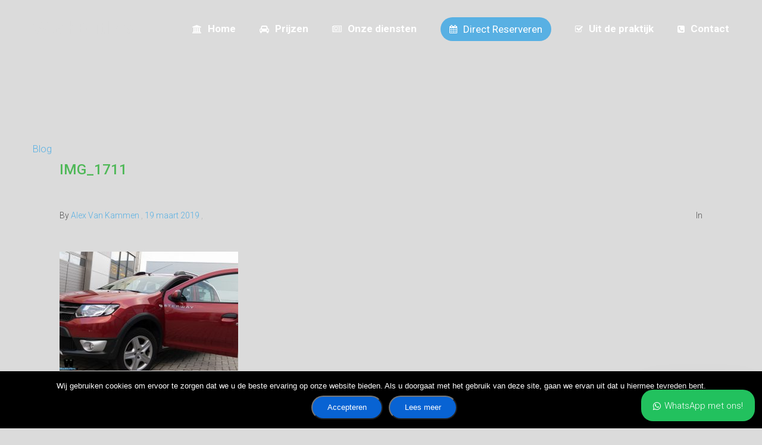

--- FILE ---
content_type: text/html; charset=UTF-8
request_url: https://washbutlers.nl/project/dacia-sandero-stepway/img_1711-2/
body_size: 13259
content:
<!doctype html>
<html lang="nl-NL" >
<head>
	<meta charset="UTF-8">
	<link rel="profile" href="https://gmpg.org/xfn/11">
	<link rel="pingback" href="https://washbutlers.nl/xmlrpc.php">
	<meta name="viewport" content="width=device-width, initial-scale=1">
    <meta name='robots' content='index, follow, max-image-preview:large, max-snippet:-1, max-video-preview:-1' />

	<!-- This site is optimized with the Yoast SEO plugin v26.7 - https://yoast.com/wordpress/plugins/seo/ -->
	<title>IMG_1711 - Washbutlers</title><link rel="preload" as="style" href="https://fonts.googleapis.com/css?family=Open%20Sans%3A400%2C700%7CRoboto%3A300%2C500%2Cregular%2C700&#038;subset=cyrillic%2Clatin-ext&#038;display=swap" /><link rel="stylesheet" href="https://fonts.googleapis.com/css?family=Open%20Sans%3A400%2C700%7CRoboto%3A300%2C500%2Cregular%2C700&#038;subset=cyrillic%2Clatin-ext&#038;display=swap" media="print" onload="this.media='all'" /><noscript><link rel="stylesheet" href="https://fonts.googleapis.com/css?family=Open%20Sans%3A400%2C700%7CRoboto%3A300%2C500%2Cregular%2C700&#038;subset=cyrillic%2Clatin-ext&#038;display=swap" /></noscript>
	<link rel="canonical" href="https://washbutlers.nl/project/dacia-sandero-stepway/img_1711-2/" />
	<meta property="og:locale" content="nl_NL" />
	<meta property="og:type" content="article" />
	<meta property="og:title" content="IMG_1711 - Washbutlers" />
	<meta property="og:url" content="https://washbutlers.nl/project/dacia-sandero-stepway/img_1711-2/" />
	<meta property="og:site_name" content="Washbutlers" />
	<meta property="og:image" content="https://washbutlers.nl/project/dacia-sandero-stepway/img_1711-2" />
	<meta property="og:image:width" content="1200" />
	<meta property="og:image:height" content="800" />
	<meta property="og:image:type" content="image/jpeg" />
	<meta name="twitter:card" content="summary_large_image" />
	<script type="application/ld+json" class="yoast-schema-graph">{"@context":"https://schema.org","@graph":[{"@type":"WebPage","@id":"https://washbutlers.nl/project/dacia-sandero-stepway/img_1711-2/","url":"https://washbutlers.nl/project/dacia-sandero-stepway/img_1711-2/","name":"IMG_1711 - Washbutlers","isPartOf":{"@id":"https://washbutlers.nl/#website"},"primaryImageOfPage":{"@id":"https://washbutlers.nl/project/dacia-sandero-stepway/img_1711-2/#primaryimage"},"image":{"@id":"https://washbutlers.nl/project/dacia-sandero-stepway/img_1711-2/#primaryimage"},"thumbnailUrl":"https://washbutlers.nl/wp-content/uploads/2019/03/IMG_1711-1.jpg","datePublished":"2019-03-19T19:19:47+00:00","breadcrumb":{"@id":"https://washbutlers.nl/project/dacia-sandero-stepway/img_1711-2/#breadcrumb"},"inLanguage":"nl-NL","potentialAction":[{"@type":"ReadAction","target":["https://washbutlers.nl/project/dacia-sandero-stepway/img_1711-2/"]}]},{"@type":"ImageObject","inLanguage":"nl-NL","@id":"https://washbutlers.nl/project/dacia-sandero-stepway/img_1711-2/#primaryimage","url":"https://washbutlers.nl/wp-content/uploads/2019/03/IMG_1711-1.jpg","contentUrl":"https://washbutlers.nl/wp-content/uploads/2019/03/IMG_1711-1.jpg","width":1200,"height":800},{"@type":"BreadcrumbList","@id":"https://washbutlers.nl/project/dacia-sandero-stepway/img_1711-2/#breadcrumb","itemListElement":[{"@type":"ListItem","position":1,"name":"Home","item":"https://washbutlers.nl/"},{"@type":"ListItem","position":2,"name":"Dacia Sandero Stepway","item":"https://washbutlers.nl/project/dacia-sandero-stepway/"},{"@type":"ListItem","position":3,"name":"IMG_1711"}]},{"@type":"WebSite","@id":"https://washbutlers.nl/#website","url":"https://washbutlers.nl/","name":"Washbutlers","description":"Binnenste buiten SCHOON - gehaald en gebracht!","potentialAction":[{"@type":"SearchAction","target":{"@type":"EntryPoint","urlTemplate":"https://washbutlers.nl/?s={search_term_string}"},"query-input":{"@type":"PropertyValueSpecification","valueRequired":true,"valueName":"search_term_string"}}],"inLanguage":"nl-NL"}]}</script>
	<!-- / Yoast SEO plugin. -->


<link rel='dns-prefetch' href='//fonts.googleapis.com' />
<link href='https://fonts.gstatic.com' crossorigin rel='preconnect' />
<link rel="alternate" type="application/rss+xml" title="Washbutlers &raquo; feed" href="https://washbutlers.nl/feed/" />
<link rel="alternate" type="application/rss+xml" title="Washbutlers &raquo; reacties feed" href="https://washbutlers.nl/comments/feed/" />
<link rel="alternate" title="oEmbed (JSON)" type="application/json+oembed" href="https://washbutlers.nl/wp-json/oembed/1.0/embed?url=https%3A%2F%2Fwashbutlers.nl%2Fproject%2Fdacia-sandero-stepway%2Fimg_1711-2%2F" />
<link rel="alternate" title="oEmbed (XML)" type="text/xml+oembed" href="https://washbutlers.nl/wp-json/oembed/1.0/embed?url=https%3A%2F%2Fwashbutlers.nl%2Fproject%2Fdacia-sandero-stepway%2Fimg_1711-2%2F&#038;format=xml" />
<style id='wp-img-auto-sizes-contain-inline-css'>
img:is([sizes=auto i],[sizes^="auto," i]){contain-intrinsic-size:3000px 1500px}
/*# sourceURL=wp-img-auto-sizes-contain-inline-css */
</style>
<style id='wp-block-library-inline-css'>
:root{--wp-block-synced-color:#7a00df;--wp-block-synced-color--rgb:122,0,223;--wp-bound-block-color:var(--wp-block-synced-color);--wp-editor-canvas-background:#ddd;--wp-admin-theme-color:#007cba;--wp-admin-theme-color--rgb:0,124,186;--wp-admin-theme-color-darker-10:#006ba1;--wp-admin-theme-color-darker-10--rgb:0,107,160.5;--wp-admin-theme-color-darker-20:#005a87;--wp-admin-theme-color-darker-20--rgb:0,90,135;--wp-admin-border-width-focus:2px}@media (min-resolution:192dpi){:root{--wp-admin-border-width-focus:1.5px}}.wp-element-button{cursor:pointer}:root .has-very-light-gray-background-color{background-color:#eee}:root .has-very-dark-gray-background-color{background-color:#313131}:root .has-very-light-gray-color{color:#eee}:root .has-very-dark-gray-color{color:#313131}:root .has-vivid-green-cyan-to-vivid-cyan-blue-gradient-background{background:linear-gradient(135deg,#00d084,#0693e3)}:root .has-purple-crush-gradient-background{background:linear-gradient(135deg,#34e2e4,#4721fb 50%,#ab1dfe)}:root .has-hazy-dawn-gradient-background{background:linear-gradient(135deg,#faaca8,#dad0ec)}:root .has-subdued-olive-gradient-background{background:linear-gradient(135deg,#fafae1,#67a671)}:root .has-atomic-cream-gradient-background{background:linear-gradient(135deg,#fdd79a,#004a59)}:root .has-nightshade-gradient-background{background:linear-gradient(135deg,#330968,#31cdcf)}:root .has-midnight-gradient-background{background:linear-gradient(135deg,#020381,#2874fc)}:root{--wp--preset--font-size--normal:16px;--wp--preset--font-size--huge:42px}.has-regular-font-size{font-size:1em}.has-larger-font-size{font-size:2.625em}.has-normal-font-size{font-size:var(--wp--preset--font-size--normal)}.has-huge-font-size{font-size:var(--wp--preset--font-size--huge)}.has-text-align-center{text-align:center}.has-text-align-left{text-align:left}.has-text-align-right{text-align:right}.has-fit-text{white-space:nowrap!important}#end-resizable-editor-section{display:none}.aligncenter{clear:both}.items-justified-left{justify-content:flex-start}.items-justified-center{justify-content:center}.items-justified-right{justify-content:flex-end}.items-justified-space-between{justify-content:space-between}.screen-reader-text{border:0;clip-path:inset(50%);height:1px;margin:-1px;overflow:hidden;padding:0;position:absolute;width:1px;word-wrap:normal!important}.screen-reader-text:focus{background-color:#ddd;clip-path:none;color:#444;display:block;font-size:1em;height:auto;left:5px;line-height:normal;padding:15px 23px 14px;text-decoration:none;top:5px;width:auto;z-index:100000}html :where(.has-border-color){border-style:solid}html :where([style*=border-top-color]){border-top-style:solid}html :where([style*=border-right-color]){border-right-style:solid}html :where([style*=border-bottom-color]){border-bottom-style:solid}html :where([style*=border-left-color]){border-left-style:solid}html :where([style*=border-width]){border-style:solid}html :where([style*=border-top-width]){border-top-style:solid}html :where([style*=border-right-width]){border-right-style:solid}html :where([style*=border-bottom-width]){border-bottom-style:solid}html :where([style*=border-left-width]){border-left-style:solid}html :where(img[class*=wp-image-]){height:auto;max-width:100%}:where(figure){margin:0 0 1em}html :where(.is-position-sticky){--wp-admin--admin-bar--position-offset:var(--wp-admin--admin-bar--height,0px)}@media screen and (max-width:600px){html :where(.is-position-sticky){--wp-admin--admin-bar--position-offset:0px}}
/*# sourceURL=/wp-includes/css/dist/block-library/common.min.css */
</style>
<style id='classic-theme-styles-inline-css'>
/*! This file is auto-generated */
.wp-block-button__link{color:#fff;background-color:#32373c;border-radius:9999px;box-shadow:none;text-decoration:none;padding:calc(.667em + 2px) calc(1.333em + 2px);font-size:1.125em}.wp-block-file__button{background:#32373c;color:#fff;text-decoration:none}
/*# sourceURL=/wp-includes/css/classic-themes.min.css */
</style>
<style id='global-styles-inline-css'>
:root{--wp--preset--aspect-ratio--square: 1;--wp--preset--aspect-ratio--4-3: 4/3;--wp--preset--aspect-ratio--3-4: 3/4;--wp--preset--aspect-ratio--3-2: 3/2;--wp--preset--aspect-ratio--2-3: 2/3;--wp--preset--aspect-ratio--16-9: 16/9;--wp--preset--aspect-ratio--9-16: 9/16;--wp--preset--color--black: #000000;--wp--preset--color--cyan-bluish-gray: #abb8c3;--wp--preset--color--white: #ffffff;--wp--preset--color--pale-pink: #f78da7;--wp--preset--color--vivid-red: #cf2e2e;--wp--preset--color--luminous-vivid-orange: #ff6900;--wp--preset--color--luminous-vivid-amber: #fcb900;--wp--preset--color--light-green-cyan: #7bdcb5;--wp--preset--color--vivid-green-cyan: #00d084;--wp--preset--color--pale-cyan-blue: #8ed1fc;--wp--preset--color--vivid-cyan-blue: #0693e3;--wp--preset--color--vivid-purple: #9b51e0;--wp--preset--gradient--vivid-cyan-blue-to-vivid-purple: linear-gradient(135deg,rgb(6,147,227) 0%,rgb(155,81,224) 100%);--wp--preset--gradient--light-green-cyan-to-vivid-green-cyan: linear-gradient(135deg,rgb(122,220,180) 0%,rgb(0,208,130) 100%);--wp--preset--gradient--luminous-vivid-amber-to-luminous-vivid-orange: linear-gradient(135deg,rgb(252,185,0) 0%,rgb(255,105,0) 100%);--wp--preset--gradient--luminous-vivid-orange-to-vivid-red: linear-gradient(135deg,rgb(255,105,0) 0%,rgb(207,46,46) 100%);--wp--preset--gradient--very-light-gray-to-cyan-bluish-gray: linear-gradient(135deg,rgb(238,238,238) 0%,rgb(169,184,195) 100%);--wp--preset--gradient--cool-to-warm-spectrum: linear-gradient(135deg,rgb(74,234,220) 0%,rgb(151,120,209) 20%,rgb(207,42,186) 40%,rgb(238,44,130) 60%,rgb(251,105,98) 80%,rgb(254,248,76) 100%);--wp--preset--gradient--blush-light-purple: linear-gradient(135deg,rgb(255,206,236) 0%,rgb(152,150,240) 100%);--wp--preset--gradient--blush-bordeaux: linear-gradient(135deg,rgb(254,205,165) 0%,rgb(254,45,45) 50%,rgb(107,0,62) 100%);--wp--preset--gradient--luminous-dusk: linear-gradient(135deg,rgb(255,203,112) 0%,rgb(199,81,192) 50%,rgb(65,88,208) 100%);--wp--preset--gradient--pale-ocean: linear-gradient(135deg,rgb(255,245,203) 0%,rgb(182,227,212) 50%,rgb(51,167,181) 100%);--wp--preset--gradient--electric-grass: linear-gradient(135deg,rgb(202,248,128) 0%,rgb(113,206,126) 100%);--wp--preset--gradient--midnight: linear-gradient(135deg,rgb(2,3,129) 0%,rgb(40,116,252) 100%);--wp--preset--font-size--small: 13px;--wp--preset--font-size--medium: 20px;--wp--preset--font-size--large: 36px;--wp--preset--font-size--x-large: 42px;--wp--preset--spacing--20: 0.44rem;--wp--preset--spacing--30: 0.67rem;--wp--preset--spacing--40: 1rem;--wp--preset--spacing--50: 1.5rem;--wp--preset--spacing--60: 2.25rem;--wp--preset--spacing--70: 3.38rem;--wp--preset--spacing--80: 5.06rem;--wp--preset--shadow--natural: 6px 6px 9px rgba(0, 0, 0, 0.2);--wp--preset--shadow--deep: 12px 12px 50px rgba(0, 0, 0, 0.4);--wp--preset--shadow--sharp: 6px 6px 0px rgba(0, 0, 0, 0.2);--wp--preset--shadow--outlined: 6px 6px 0px -3px rgb(255, 255, 255), 6px 6px rgb(0, 0, 0);--wp--preset--shadow--crisp: 6px 6px 0px rgb(0, 0, 0);}:where(.is-layout-flex){gap: 0.5em;}:where(.is-layout-grid){gap: 0.5em;}body .is-layout-flex{display: flex;}.is-layout-flex{flex-wrap: wrap;align-items: center;}.is-layout-flex > :is(*, div){margin: 0;}body .is-layout-grid{display: grid;}.is-layout-grid > :is(*, div){margin: 0;}:where(.wp-block-columns.is-layout-flex){gap: 2em;}:where(.wp-block-columns.is-layout-grid){gap: 2em;}:where(.wp-block-post-template.is-layout-flex){gap: 1.25em;}:where(.wp-block-post-template.is-layout-grid){gap: 1.25em;}.has-black-color{color: var(--wp--preset--color--black) !important;}.has-cyan-bluish-gray-color{color: var(--wp--preset--color--cyan-bluish-gray) !important;}.has-white-color{color: var(--wp--preset--color--white) !important;}.has-pale-pink-color{color: var(--wp--preset--color--pale-pink) !important;}.has-vivid-red-color{color: var(--wp--preset--color--vivid-red) !important;}.has-luminous-vivid-orange-color{color: var(--wp--preset--color--luminous-vivid-orange) !important;}.has-luminous-vivid-amber-color{color: var(--wp--preset--color--luminous-vivid-amber) !important;}.has-light-green-cyan-color{color: var(--wp--preset--color--light-green-cyan) !important;}.has-vivid-green-cyan-color{color: var(--wp--preset--color--vivid-green-cyan) !important;}.has-pale-cyan-blue-color{color: var(--wp--preset--color--pale-cyan-blue) !important;}.has-vivid-cyan-blue-color{color: var(--wp--preset--color--vivid-cyan-blue) !important;}.has-vivid-purple-color{color: var(--wp--preset--color--vivid-purple) !important;}.has-black-background-color{background-color: var(--wp--preset--color--black) !important;}.has-cyan-bluish-gray-background-color{background-color: var(--wp--preset--color--cyan-bluish-gray) !important;}.has-white-background-color{background-color: var(--wp--preset--color--white) !important;}.has-pale-pink-background-color{background-color: var(--wp--preset--color--pale-pink) !important;}.has-vivid-red-background-color{background-color: var(--wp--preset--color--vivid-red) !important;}.has-luminous-vivid-orange-background-color{background-color: var(--wp--preset--color--luminous-vivid-orange) !important;}.has-luminous-vivid-amber-background-color{background-color: var(--wp--preset--color--luminous-vivid-amber) !important;}.has-light-green-cyan-background-color{background-color: var(--wp--preset--color--light-green-cyan) !important;}.has-vivid-green-cyan-background-color{background-color: var(--wp--preset--color--vivid-green-cyan) !important;}.has-pale-cyan-blue-background-color{background-color: var(--wp--preset--color--pale-cyan-blue) !important;}.has-vivid-cyan-blue-background-color{background-color: var(--wp--preset--color--vivid-cyan-blue) !important;}.has-vivid-purple-background-color{background-color: var(--wp--preset--color--vivid-purple) !important;}.has-black-border-color{border-color: var(--wp--preset--color--black) !important;}.has-cyan-bluish-gray-border-color{border-color: var(--wp--preset--color--cyan-bluish-gray) !important;}.has-white-border-color{border-color: var(--wp--preset--color--white) !important;}.has-pale-pink-border-color{border-color: var(--wp--preset--color--pale-pink) !important;}.has-vivid-red-border-color{border-color: var(--wp--preset--color--vivid-red) !important;}.has-luminous-vivid-orange-border-color{border-color: var(--wp--preset--color--luminous-vivid-orange) !important;}.has-luminous-vivid-amber-border-color{border-color: var(--wp--preset--color--luminous-vivid-amber) !important;}.has-light-green-cyan-border-color{border-color: var(--wp--preset--color--light-green-cyan) !important;}.has-vivid-green-cyan-border-color{border-color: var(--wp--preset--color--vivid-green-cyan) !important;}.has-pale-cyan-blue-border-color{border-color: var(--wp--preset--color--pale-cyan-blue) !important;}.has-vivid-cyan-blue-border-color{border-color: var(--wp--preset--color--vivid-cyan-blue) !important;}.has-vivid-purple-border-color{border-color: var(--wp--preset--color--vivid-purple) !important;}.has-vivid-cyan-blue-to-vivid-purple-gradient-background{background: var(--wp--preset--gradient--vivid-cyan-blue-to-vivid-purple) !important;}.has-light-green-cyan-to-vivid-green-cyan-gradient-background{background: var(--wp--preset--gradient--light-green-cyan-to-vivid-green-cyan) !important;}.has-luminous-vivid-amber-to-luminous-vivid-orange-gradient-background{background: var(--wp--preset--gradient--luminous-vivid-amber-to-luminous-vivid-orange) !important;}.has-luminous-vivid-orange-to-vivid-red-gradient-background{background: var(--wp--preset--gradient--luminous-vivid-orange-to-vivid-red) !important;}.has-very-light-gray-to-cyan-bluish-gray-gradient-background{background: var(--wp--preset--gradient--very-light-gray-to-cyan-bluish-gray) !important;}.has-cool-to-warm-spectrum-gradient-background{background: var(--wp--preset--gradient--cool-to-warm-spectrum) !important;}.has-blush-light-purple-gradient-background{background: var(--wp--preset--gradient--blush-light-purple) !important;}.has-blush-bordeaux-gradient-background{background: var(--wp--preset--gradient--blush-bordeaux) !important;}.has-luminous-dusk-gradient-background{background: var(--wp--preset--gradient--luminous-dusk) !important;}.has-pale-ocean-gradient-background{background: var(--wp--preset--gradient--pale-ocean) !important;}.has-electric-grass-gradient-background{background: var(--wp--preset--gradient--electric-grass) !important;}.has-midnight-gradient-background{background: var(--wp--preset--gradient--midnight) !important;}.has-small-font-size{font-size: var(--wp--preset--font-size--small) !important;}.has-medium-font-size{font-size: var(--wp--preset--font-size--medium) !important;}.has-large-font-size{font-size: var(--wp--preset--font-size--large) !important;}.has-x-large-font-size{font-size: var(--wp--preset--font-size--x-large) !important;}
/*# sourceURL=global-styles-inline-css */
</style>
<link rel='stylesheet' id='cookie-notice-front-css' href='https://washbutlers.nl/wp-content/plugins/cookie-notice/css/front.min.css' media='all' />

<link data-minify="1" rel='stylesheet' id='et_monarch-css-css' href='https://washbutlers.nl/wp-content/cache/min/1/wp-content/plugins/monarch/css/style.css?ver=1763124796' media='all' />
<link data-minify="1" rel='stylesheet' id='sapc_css-css' href='https://washbutlers.nl/wp-content/cache/min/1/wp-content/plugins/service-area-postcode-checker/css/my_services_postcode_checker.css?ver=1763124796' media='all' />
<link data-minify="1" rel='stylesheet' id='page-list-style-css' href='https://washbutlers.nl/wp-content/cache/min/1/wp-content/plugins/sitemap/css/page-list.css?ver=1763124796' media='all' />
<link rel='stylesheet' id='bookly-ladda.min.css-css' href='https://washbutlers.nl/wp-content/plugins/bookly-responsive-appointment-booking-tool/frontend/resources/css/ladda.min.css' media='all' />
<link data-minify="1" rel='stylesheet' id='bookly-tailwind.css-css' href='https://washbutlers.nl/wp-content/cache/min/1/wp-content/plugins/bookly-responsive-appointment-booking-tool/backend/resources/tailwind/tailwind.css?ver=1763124796' media='all' />
<link data-minify="1" rel='stylesheet' id='bookly-modern-booking-form-calendar.css-css' href='https://washbutlers.nl/wp-content/cache/min/1/wp-content/plugins/bookly-responsive-appointment-booking-tool/frontend/resources/css/modern-booking-form-calendar.css?ver=1763124796' media='all' />
<link data-minify="1" rel='stylesheet' id='bookly-bootstrap-icons.min.css-css' href='https://washbutlers.nl/wp-content/cache/min/1/wp-content/plugins/bookly-responsive-appointment-booking-tool/frontend/resources/css/bootstrap-icons.min.css?ver=1763124796' media='all' />
<link data-minify="1" rel='stylesheet' id='bookly-intlTelInput.css-css' href='https://washbutlers.nl/wp-content/cache/min/1/wp-content/plugins/bookly-responsive-appointment-booking-tool/frontend/resources/css/intlTelInput.css?ver=1763124796' media='all' />
<link data-minify="1" rel='stylesheet' id='bookly-bookly-main.css-css' href='https://washbutlers.nl/wp-content/cache/min/1/wp-content/plugins/bookly-responsive-appointment-booking-tool/frontend/resources/css/bookly-main.css?ver=1763124796' media='all' />
<link rel='stylesheet' id='bookly-bootstrap.min.css-css' href='https://washbutlers.nl/wp-content/plugins/bookly-responsive-appointment-booking-tool/backend/resources/bootstrap/css/bootstrap.min.css' media='all' />
<link data-minify="1" rel='stylesheet' id='bookly-customer-profile.css-css' href='https://washbutlers.nl/wp-content/cache/min/1/wp-content/plugins/bookly-addon-pro/frontend/modules/customer_profile/resources/css/customer-profile.css?ver=1763124796' media='all' />
<link data-minify="1" rel='stylesheet' id='parent-style-css' href='https://washbutlers.nl/wp-content/cache/min/1/wp-content/themes/best4u/style.css?ver=1763124796' media='all' />
<link data-minify="1" rel='stylesheet' id='font-awesome-css' href='https://washbutlers.nl/wp-content/cache/min/1/wp-content/plugins/unyson/framework/static/libs/font-awesome/css/font-awesome.min.css?ver=1763124796' media='all' />
<link data-minify="1" rel='stylesheet' id='bootstrap-css' href='https://washbutlers.nl/wp-content/cache/min/1/wp-content/themes/best4u/css/bootstrap.css?ver=1763124796' media='all' />
<link data-minify="1" rel='stylesheet' id='fw-mmenu-css' href='https://washbutlers.nl/wp-content/cache/min/1/wp-content/themes/best4u/css/jquery.mmenu.all.css?ver=1763124796' media='all' />
<link data-minify="1" rel='stylesheet' id='best4u-style-css' href='https://washbutlers.nl/wp-content/cache/min/1/wp-content/uploads/best4u-style.css?ver=1763124796' media='all' />
<link data-minify="1" rel='stylesheet' id='fw-theme-style-css' href='https://washbutlers.nl/wp-content/cache/min/1/wp-content/themes/best4u-child/style.css?ver=1763124796' media='all' />
<link data-minify="1" rel='stylesheet' id='prettyPhoto-css' href='https://washbutlers.nl/wp-content/cache/min/1/wp-content/themes/best4u/css/prettyPhoto.css?ver=1763124796' media='all' />
<link data-minify="1" rel='stylesheet' id='animate-css' href='https://washbutlers.nl/wp-content/cache/min/1/wp-content/themes/best4u/css/animate.css?ver=1763124796' media='all' />
<link data-minify="1" rel='stylesheet' id='wws-icons-css' href='https://washbutlers.nl/wp-content/cache/min/1/wp-content/plugins/wordpress-whatsapp-support/assets/css/wws-icons.css?ver=1763124796' media='all' />
<link data-minify="1" rel='stylesheet' id='wws-public-style-css' href='https://washbutlers.nl/wp-content/cache/min/1/wp-content/plugins/wordpress-whatsapp-support/assets/css/wws-public-style.css?ver=1763124796' media='all' />
<style id='wws-public-style-inline-css'>
.wws--bg-color {
            background-color: #22c15e;
        }.wws--text-color {
                color: #ffffff;
        }.wws-popup__open-btn {
                padding: 8px 20px;
                font-size: 15px;
                border-radius: 20px;
                display: inline-block;
                margin-top: 15px;
                cursor: pointer;
            }.wws-popup-container--position { 
                    right: 12px; 
                    bottom: 12px; 
                }
                .wws-popup__open-btn { float: right; }
                .wws-gradient--position {
                  bottom: 0;
                  right: 0;
                  background: radial-gradient(ellipse at bottom right, rgba(29, 39, 54, 0.2) 0, rgba(29, 39, 54, 0) 72%);
                }
/*# sourceURL=wws-public-style-inline-css */
</style>
<link data-minify="1" rel='stylesheet' id='wws-public-template-css' href='https://washbutlers.nl/wp-content/cache/min/1/wp-content/plugins/wordpress-whatsapp-support/assets/css/wws-public-template-2.css?ver=1763124796' media='all' />

<style id='rocket-lazyload-inline-css'>
.rll-youtube-player{position:relative;padding-bottom:56.23%;height:0;overflow:hidden;max-width:100%;}.rll-youtube-player:focus-within{outline: 2px solid currentColor;outline-offset: 5px;}.rll-youtube-player iframe{position:absolute;top:0;left:0;width:100%;height:100%;z-index:100;background:0 0}.rll-youtube-player img{bottom:0;display:block;left:0;margin:auto;max-width:100%;width:100%;position:absolute;right:0;top:0;border:none;height:auto;-webkit-transition:.4s all;-moz-transition:.4s all;transition:.4s all}.rll-youtube-player img:hover{-webkit-filter:brightness(75%)}.rll-youtube-player .play{height:100%;width:100%;left:0;top:0;position:absolute;background:url(https://washbutlers.nl/wp-content/plugins/wp-rocket/assets/img/youtube.png) no-repeat center;background-color: transparent !important;cursor:pointer;border:none;}.wp-embed-responsive .wp-has-aspect-ratio .rll-youtube-player{position:absolute;padding-bottom:0;width:100%;height:100%;top:0;bottom:0;left:0;right:0}
/*# sourceURL=rocket-lazyload-inline-css */
</style>
<!--n2css--><!--n2js--><script id="cookie-notice-front-js-before">
var cnArgs = {"ajaxUrl":"https:\/\/washbutlers.nl\/wp-admin\/admin-ajax.php","nonce":"8d3513d713","hideEffect":"fade","position":"bottom","onScroll":false,"onScrollOffset":100,"onClick":false,"cookieName":"cookie_notice_accepted","cookieTime":2592000,"cookieTimeRejected":2592000,"globalCookie":false,"redirection":false,"cache":true,"revokeCookies":false,"revokeCookiesOpt":"automatic"};

//# sourceURL=cookie-notice-front-js-before
</script>
<script src="https://washbutlers.nl/wp-content/plugins/cookie-notice/js/front.min.js" id="cookie-notice-front-js"></script>
<script src="https://washbutlers.nl/wp-includes/js/jquery/jquery.min.js" id="jquery-core-js"></script>
<script src="https://washbutlers.nl/wp-includes/js/jquery/jquery-migrate.min.js" id="jquery-migrate-js"></script>
<script id="postcode-checker-js-extra">
var sapc_CHECKER = {"ajaxurl":"https://washbutlers.nl/wp-admin/admin-ajax.php"};
//# sourceURL=postcode-checker-js-extra
</script>
<script src="https://washbutlers.nl/wp-content/plugins/service-area-postcode-checker/js/my_services_postcode_checker.js" id="postcode-checker-js"></script>
<script src="https://washbutlers.nl/wp-content/plugins/bookly-responsive-appointment-booking-tool/frontend/resources/js/spin.min.js" id="bookly-spin.min.js-js"></script>
<script id="bookly-globals-js-extra">
var BooklyL10nGlobal = {"csrf_token":"f9228f35b3","ajax_url_backend":"https://washbutlers.nl/wp-admin/admin-ajax.php","ajax_url_frontend":"https://washbutlers.nl/wp-admin/admin-ajax.php","mjsTimeFormat":"HH:mm","datePicker":{"format":"D MMMM YYYY","monthNames":["januari","februari","maart","april","mei","juni","juli","augustus","september","oktober","november","december"],"daysOfWeek":["zo","ma","di","wo","do","vr","za"],"firstDay":1,"monthNamesShort":["jan","feb","mrt","apr","mei","jun","jul","aug","sep","okt","nov","dec"],"dayNames":["zondag","maandag","dinsdag","woensdag","donderdag","vrijdag","zaterdag"],"dayNamesShort":["zo","ma","di","wo","do","vr","za"],"meridiem":{"am":"am","pm":"pm","AM":"AM","PM":"PM"}},"dateRange":{"format":"D MMMM YYYY","applyLabel":"Toepassen","cancelLabel":"Annuleren","fromLabel":"Van","toLabel":"Aan","customRangeLabel":"Aangepast bereik","tomorrow":"Morgen","today":"Vandaag","anyTime":"Elk moment","yesterday":"Gisteren","last_7":"Afgelopen 7 dagen","last_30":"Afgelopen 30 dagen","next_7":"Volgende 7 dagen","next_30":"Volgende 30 dagen","thisMonth":"Deze maand","nextMonth":"Volgende maand","lastMonth":"Afgelopen maand","firstDay":1},"l10n":{"apply":"Toepassen","cancel":"Annuleren","areYouSure":"Weet je het zeker?"},"addons":["pro","locations"],"cloud_products":[],"data":{}};
//# sourceURL=bookly-globals-js-extra
</script>
<script src="https://washbutlers.nl/wp-content/plugins/bookly-responsive-appointment-booking-tool/frontend/resources/js/ladda.min.js" id="bookly-ladda.min.js-js"></script>
<script src="https://washbutlers.nl/wp-content/plugins/bookly-responsive-appointment-booking-tool/backend/resources/js/moment.min.js" id="bookly-moment.min.js-js"></script>
<script src="https://washbutlers.nl/wp-content/plugins/bookly-responsive-appointment-booking-tool/frontend/resources/js/hammer.min.js" id="bookly-hammer.min.js-js"></script>
<script src="https://washbutlers.nl/wp-content/plugins/bookly-responsive-appointment-booking-tool/frontend/resources/js/jquery.hammer.min.js" id="bookly-jquery.hammer.min.js-js"></script>
<script src="https://washbutlers.nl/wp-content/plugins/bookly-responsive-appointment-booking-tool/frontend/resources/js/qrcode.js" id="bookly-qrcode.js-js"></script>
<script id="bookly-bookly.min.js-js-extra">
var BooklyL10n = {"ajaxurl":"https://washbutlers.nl/wp-admin/admin-ajax.php","csrf_token":"f9228f35b3","months":["januari","februari","maart","april","mei","juni","juli","augustus","september","oktober","november","december"],"days":["zondag","maandag","dinsdag","woensdag","donderdag","vrijdag","zaterdag"],"daysShort":["zo","ma","di","wo","do","vr","za"],"monthsShort":["jan","feb","mrt","apr","mei","jun","jul","aug","sep","okt","nov","dec"],"show_more":"Laat meer zien","sessionHasExpired":"Uw sessie is verlopen. Druk op \"Ok\" om de pagina te verversen."};
//# sourceURL=bookly-bookly.min.js-js-extra
</script>
<script src="https://washbutlers.nl/wp-content/plugins/bookly-responsive-appointment-booking-tool/frontend/resources/js/bookly.min.js" id="bookly-bookly.min.js-js"></script>
<script src="https://washbutlers.nl/wp-content/plugins/bookly-responsive-appointment-booking-tool/frontend/resources/js/intlTelInput.min.js" id="bookly-intlTelInput.min.js-js"></script>
<script id="bookly-customer-profile.js-js-extra">
var BooklyCustomerProfileL10n = {"csrf_token":"f9228f35b3","show_more":"Laat meer zien"};
//# sourceURL=bookly-customer-profile.js-js-extra
</script>
<script src="https://washbutlers.nl/wp-content/plugins/bookly-addon-pro/frontend/modules/customer_profile/resources/js/customer-profile.js" id="bookly-customer-profile.js-js"></script>
<script src="https://washbutlers.nl/wp-content/themes/best4u/js/lib/bootstrap.min.js" id="bootstrap-js"></script>
<script src="https://washbutlers.nl/wp-content/themes/best4u/js/jquery.touchSwipe.min.js" id="touchSwipe-js"></script>
<script src="https://washbutlers.nl/wp-content/themes/best4u/js/lib/html5shiv.js" id="html5shiv-js"></script>
<link rel="https://api.w.org/" href="https://washbutlers.nl/wp-json/" /><link rel="alternate" title="JSON" type="application/json" href="https://washbutlers.nl/wp-json/wp/v2/media/1643" /><link rel="EditURI" type="application/rsd+xml" title="RSD" href="https://washbutlers.nl/xmlrpc.php?rsd" />
<link rel='shortlink' href='https://washbutlers.nl/?p=1643' />
<style type="text/css" id="et-social-custom-css">
				 
			</style><!-- Stream WordPress user activity plugin v4.1.1 -->
<link rel="icon" href="https://washbutlers.nl/wp-content/uploads/2019/01/Logo_washbutlers_W_klein-1-e1550067627234.png" sizes="32x32" />
<link rel="icon" href="https://washbutlers.nl/wp-content/uploads/2019/01/Logo_washbutlers_W_klein-1-e1550067627234.png" sizes="192x192" />
<link rel="apple-touch-icon" href="https://washbutlers.nl/wp-content/uploads/2019/01/Logo_washbutlers_W_klein-1-e1550067627234.png" />
<meta name="msapplication-TileImage" content="https://washbutlers.nl/wp-content/uploads/2019/01/Logo_washbutlers_W_klein-1-e1550067627234.png" />
<noscript><style id="rocket-lazyload-nojs-css">.rll-youtube-player, [data-lazy-src]{display:none !important;}</style></noscript></head>
<body data-rsssl=1 class="attachment wp-singular attachment-template-default single single-attachment postid-1643 attachmentid-1643 attachment-jpeg wp-embed-responsive wp-theme-best4u wp-child-theme-best4u-child cookies-not-set et_monarch fw-full fw-website-align-center fw-section-space-md header-1 fw-top-bar-off fw-absolute-header fw-top-social-right fw-header-sticky mobile-menu-item-align-left fw-mobile-menu-position-right fw-top-logo-left fw-logo-text fw-no-subtitle fw-animation-mobile-off fw-search-filter-off" itemscope="itemscope" itemtype="https://schema.org/WebPage">
				<div id="page" class="hfeed site">
			<header class="fw-header" itemscope="itemscope" itemtype="https://schema.org/WPHeader">
		<div class="fw-header-main">
		<div class="fw-container">
			<a href="#mobile-menu" class="mmenu-link"><i class="fa fa-navicon"></i></a>
										<div class="fw-wrap-logo">
				
												<a href="https://washbutlers.nl/" class="fw-site-logo">
								<strong class="site-title" itemprop="headline">WashButlers</strong>
															</a>
						
							</div>
									<div class="fw-nav-wrap" itemscope="itemscope" itemtype="https://schema.org/SiteNavigationElement" role="navigation">
				<nav id="fw-menu-primary" class="fw-site-navigation primary-navigation"><ul id="menu-washbutlers" class="fw-nav-menu"><li id="menu-item-1090" class="menu-item menu-item-type-post_type menu-item-object-page menu-item-home menu-item-has-icon menu-item-1090"><a href="https://washbutlers.nl/" ><i class="fa fa-institution"></i><strong>Home</strong></a></li>
<li id="menu-item-1107" class="menu-item menu-item-type-post_type menu-item-object-page menu-item-has-icon menu-item-1107"><a href="https://washbutlers.nl/pakketten/" ><i class="fa fa-car"></i><strong>Prijzen</strong></a></li>
<li id="menu-item-1197" class="menu-item menu-item-type-post_type menu-item-object-page menu-item-has-icon menu-item-1197"><a href="https://washbutlers.nl/blog/" ><i class="fa fa-newspaper-o"></i><strong>Onze diensten</strong></a></li>
<li id="menu-item-1404" class="fw-btn fw-btn-sm fw-btn-1 wshb-button menu-item menu-item-type-post_type menu-item-object-page menu-item-has-icon menu-item-1404"><a title="Direct Reserveren" href="https://washbutlers.nl/direct-reserveren/" ><i class="fa fa-calendar"></i>Direct Reserveren</a></li>
<li id="menu-item-1625" class="menu-item menu-item-type-post_type menu-item-object-page menu-item-has-icon menu-item-1625"><a href="https://washbutlers.nl/uit-de-praktijk/" ><i class="fa fa-check-square-o"></i><strong>Uit de praktijk</strong></a></li>
<li id="menu-item-1125" class="menu-item menu-item-type-post_type menu-item-object-page menu-item-has-icon menu-item-1125"><a href="https://washbutlers.nl/contact/" ><i class="fa fa-phone-square"></i><strong>Contact</strong></a></li>
</ul></nav>			</div>
		</div>
	</div>
	</header>
<nav id="mobile-menu"><ul><li  class="menu-item menu-item-type-post_type menu-item-object-page menu-item-home menu-item-has-icon"><a href="https://washbutlers.nl/"><strong>Home</strong></a></li><li  class="menu-item menu-item-type-post_type menu-item-object-page menu-item-has-icon"><a href="https://washbutlers.nl/pakketten/"><strong>Prijzen</strong></a></li><li  class="menu-item menu-item-type-post_type menu-item-object-page menu-item-has-icon"><a href="https://washbutlers.nl/blog/"><strong>Onze diensten</strong></a></li><li  class="fw-btn fw-btn-sm fw-btn-1 wshb-button menu-item menu-item-type-post_type menu-item-object-page menu-item-has-icon"><a title="Direct Reserveren" href="https://washbutlers.nl/direct-reserveren/">Direct Reserveren</a></li><li  class="menu-item menu-item-type-post_type menu-item-object-page menu-item-has-icon"><a href="https://washbutlers.nl/uit-de-praktijk/"><strong>Uit de praktijk</strong></a></li><li  class="menu-item menu-item-type-post_type menu-item-object-page menu-item-has-icon"><a href="https://washbutlers.nl/contact/"><strong>Contact</strong></a></li></ul></nav>			<div id="main" class="site-main">			<div class="no-header-image"></div>
		<section class="fw-main-row " role="main" itemprop="mainEntity" itemscope="itemscope" itemtype="https://schema.org/Blog">
		<div class="fw-container">
            <div class="fw-row">
                <div class="fw-content-area col-md-12">
                    <div class="fw-col-inner">
                                                <article id="post-1643" class="post post-details post-1643 attachment type-attachment status-inherit hentry" itemscope="itemscope" itemtype="https://schema.org/BlogPosting" itemprop="blogPost">
	<div class="fw-col-inner">
        <div class="back-link">
            <a href="https://washbutlers.nl/blog">Blog</a>
        </div>
		<header class="entry-header">
            			<h2 class="entry-title" itemprop="headline">IMG_1711</h2>
		                    <div class="wrap-entry-meta">
            <meta itemscope itemprop="mainEntityOfPage" itemType="https://schema.org/WebPage" itemid="https://google.com/article" content="" />
                            <span itemscope="itemscope" itemtype="https://schema.org/Person" itemprop="author" class="author"> By <a rel="author" href="https://washbutlers.nl/author/alex-van-kammen2/"><span itemprop="name">Alex van Kammen</span></a></span>
                <span itemprop="publisher" itemtype="https://schema.org/Organization" itemscope="">
						<span itemprop="name" content="Washbutlers"></span>
						<span itemprop="logo" itemscope itemtype="https://schema.org/ImageObject">
							<meta itemprop="url" content="">
						</span>
					</span>
                                    <span class="separator">,</span>
                                                        <span class="entry-date">
                    <a rel="bookmark" href="https://washbutlers.nl/project/dacia-sandero-stepway/img_1711-2/">
                        <time itemprop="datePublished" datetime="2019-03-19T20:19:47+01:00">19 maart 2019</time>
                        <meta itemprop="dateModified" content="2019-03-19T20:19:47+01:00">
                    </a>
                </span>
                                    <span class="separator">,</span>
                                                        <span class="cat-links"> In </span>
                    </div>
    		</header>

		
		<div class="entry-content clearfix" itemprop="text">
			<p class="attachment"><a href='https://washbutlers.nl/wp-content/uploads/2019/03/IMG_1711-1.jpg'><img fetchpriority="high" decoding="async" width="300" height="200" src="data:image/svg+xml,%3Csvg%20xmlns='http://www.w3.org/2000/svg'%20viewBox='0%200%20300%20200'%3E%3C/svg%3E" class="attachment-medium size-medium" alt="" data-lazy-srcset="https://washbutlers.nl/wp-content/uploads/2019/03/IMG_1711-1-300x200.jpg 300w, https://washbutlers.nl/wp-content/uploads/2019/03/IMG_1711-1-768x512.jpg 768w, https://washbutlers.nl/wp-content/uploads/2019/03/IMG_1711-1-1024x683.jpg 1024w, https://washbutlers.nl/wp-content/uploads/2019/03/IMG_1711-1-600x400.jpg 600w, https://washbutlers.nl/wp-content/uploads/2019/03/IMG_1711-1.jpg 1200w" data-lazy-sizes="(max-width: 300px) 100vw, 300px" data-lazy-src="https://washbutlers.nl/wp-content/uploads/2019/03/IMG_1711-1-300x200.jpg" /><noscript><img fetchpriority="high" decoding="async" width="300" height="200" src="https://washbutlers.nl/wp-content/uploads/2019/03/IMG_1711-1-300x200.jpg" class="attachment-medium size-medium" alt="" srcset="https://washbutlers.nl/wp-content/uploads/2019/03/IMG_1711-1-300x200.jpg 300w, https://washbutlers.nl/wp-content/uploads/2019/03/IMG_1711-1-768x512.jpg 768w, https://washbutlers.nl/wp-content/uploads/2019/03/IMG_1711-1-1024x683.jpg 1024w, https://washbutlers.nl/wp-content/uploads/2019/03/IMG_1711-1-600x400.jpg 600w, https://washbutlers.nl/wp-content/uploads/2019/03/IMG_1711-1.jpg 1200w" sizes="(max-width: 300px) 100vw, 300px" /></noscript></a></p>
		</div>

			</div>
</article>
<div class="fw-row">
	<div class="blog-post-navigation">
		<a href="https://washbutlers.nl/project/dacia-sandero-stepway/" rel="prev"><div class="fw-itable"><div class="fw-icell"><i class="fa fa-angle-left"></i><span>Previous Story</span><strong>Dacia Sandero Stepway</strong></div></div></a>			</div>
</div>                    </div><!-- /.inner -->
                </div><!-- /.content-area -->

                		<div class="col-md-4 col-sm-12 fw-sidebar" role="complementary" itemscope="itemscope" itemtype="https://schema.org/WPSideBar">
			<div class="fw-col-inner">
							</div><!-- /.inner -->
		</div><!-- /.sidebar -->
	            </div><!-- /.row -->
        </div>
</section>

</div><!-- /.site-main -->

<!-- Footer -->
<footer id="colophon" class="site-footer fw-footer " itemscope="itemscope"
        itemtype="https://schema.org/WPFooter">
        	<div class="fw-footer-widgets footer-cols-4">
				<div class="fw-inner">
			<div class="fw-container">
				<div class="fw-row">
											<div class="fw-col-md-3 fw-col-sm-6">
							<aside id="media_image-2" class="widget widget_media_image"><img width="250" height="167" src="data:image/svg+xml,%3Csvg%20xmlns='http://www.w3.org/2000/svg'%20viewBox='0%200%20250%20167'%3E%3C/svg%3E" class="image wp-image-1380  attachment-full size-full" alt="" style="max-width: 100%; height: auto;" decoding="async" data-lazy-src="https://washbutlers.nl/wp-content/uploads/2019/02/Logo_washbutlers_bookly.png" /><noscript><img width="250" height="167" src="https://washbutlers.nl/wp-content/uploads/2019/02/Logo_washbutlers_bookly.png" class="image wp-image-1380  attachment-full size-full" alt="" style="max-width: 100%; height: auto;" decoding="async" /></noscript></aside>						</div>
											<div class="fw-col-md-3 fw-col-sm-6">
							<aside id="text-2" class="widget widget_text"><h2 class="widget-title"><span>Washbutlers</span></h2>			<div class="textwidget"><p>Poortweg 23-25<br />
9363 JT Marum<br />
T: 0594 534 005<br />
E: info@washbutlers.nl</p>
</div>
		</aside>						</div>
											<div class="fw-col-md-3 fw-col-sm-6">
							<aside id="text-3" class="widget widget_text"><h2 class="widget-title"><span>Social</span></h2>			<div class="textwidget"><p>Volg ons voor het laatste nieuws en leuke acties op Facebook en Instagram!</p>
</div>
		</aside><div class="b4u-socials-widget"><a target="_blank" href="https://www.facebook.com/demannen.vankammen/"><i class="fa fa-facebook"></i></a><a target="_blank" href="https://www.linkedin.com/in/demannenvankammen/"><i class="fa fa-linkedin"></i></a><a target="_blank" href="https://www.instagram.com/demannenvankammen/?hl=nl"><i class="fa fa-instagram"></i></a></div>						</div>
											<div class="fw-col-md-3 fw-col-sm-6">
							<aside id="text-7" class="widget widget_text"><h2 class="widget-title"><span>Regio</span></h2>			<div class="textwidget"><p>Marum, De Wilp, Niebert, Nuis, Kornhorn, Leek, Zevenhuizen, Boerakker, Lucaswolde, Siegerswoude, Jonkersvaart, Tolbert, Noordwijk, Opende, Frieschepalen, Doezum.</p>
</div>
		</aside>						</div>
									</div>
			</div>
		</div>
	</div>

    
    <div class="fw-footer-bar fw-copyright-center">
        <div class="fw-container">
                            <div class="fw-copyright"><p>Copyright 2018 Project - <a href="https://washbutlers.nl/algemene-voorwaarden/">Algemene Voorwaarden</a> - <a href="https://washbutlers.nl/privacy-verklaring/">Privacy Verklaring</a> - <a href="design-1/sitemap/">Sitemap</a> - <a href="https://www.best4u.nl/" target="_blank" rel="noopener">Webdesign </a><a href="https://lexblomsma.nl" target="_blank" rel="noopener">Lex Blomsma</a><a href="https://www.best4u.nl/" target="_blank" rel="noopener"> - </a><a href="https://carwash-marketing.nl" target="_blank" rel="noopener">Carwash-Marketing.nl</a></p></div>
                    </div>
    </div>
</footer>
</div><!-- /#page -->
<script type="speculationrules">
{"prefetch":[{"source":"document","where":{"and":[{"href_matches":"/*"},{"not":{"href_matches":["/wp-*.php","/wp-admin/*","/wp-content/uploads/*","/wp-content/*","/wp-content/plugins/*","/wp-content/themes/best4u-child/*","/wp-content/themes/best4u/*","/*\\?(.+)"]}},{"not":{"selector_matches":"a[rel~=\"nofollow\"]"}},{"not":{"selector_matches":".no-prefetch, .no-prefetch a"}}]},"eagerness":"conservative"}]}
</script>
<div id="wws-layout-2" class="wws-popup-container wws-popup-container--position">

            <div class="wws-gradient wws-gradient--position"></div>
    
    <!-- Popup -->
    <div class="wws-popup" data-wws-popup-status="0">

        <!-- Popup header -->
        <div class="wws-popup__header">

            <!-- Popup close button -->
            <div class="wws-popup__close-btn wws--text-color wws--bg-color wws-shadow">
                <i class="wws-icon-close wws-popup__close-icon" aria-hidden="true"></i>
            </div>
            <div class="wws-clearfix"></div>
            <!-- .Popup close button -->

        </div>
        <!-- .Popup header -->

        <!-- Popup body -->
        <div class="wws-popup__body">

            <!-- Popup support -->
            <div class="wws-popup__support-wrapper">
                <div class="wws-popup__support wws-shadow">
                    <div class="wws-popup__support-about wws--text-color wws--bg-color">
                        <div class="wws-popup__support-img-wrapper">
                                                            <img class="wws-popup__support-img" src="data:image/svg+xml,%3Csvg%20xmlns='http://www.w3.org/2000/svg'%20viewBox='0%200%2050%2050'%3E%3C/svg%3E" alt="WeCreativez WhatsApp Support" width="50" height="50" data-lazy-src="https://washbutlers.nl/wp-content/uploads/2020/08/Washbutlers-Alex-van-Kammen.jpg"><noscript><img class="wws-popup__support-img" src="https://washbutlers.nl/wp-content/uploads/2020/08/Washbutlers-Alex-van-Kammen.jpg" alt="WeCreativez WhatsApp Support" width="50" height="50"></noscript>
                                                    </div>
                        Je kan hier rechtstreeks terecht met al je vragen over Washbutlers.                    </div>
                    <div class="wws-popup__support-welcome">
                        Hallo met Alex, heb je ergens hulp bij nodig?                    </div>
                                    </div>
            </div>
            <!-- Popup support -->

            <!-- Popup input -->
            <div class="wws-popup__input-wrapper wws-shadow">

                <input type="text" class="wws-popup__input" placeholder="Begin met typen..." autocomplete="off">
                <svg class="wws-popup__send-btn" version="1.1" id="Layer_1" xmlns="http://www.w3.org/2000/svg" xmlns:xlink="http://www.w3.org/1999/xlink" x="0px" y="0px" viewBox="0 0 40 40" style="enable-background:new 0 0 40 40;" xml:space="preserve">
                    <style type="text/css">
                        .wws-lau00001{fill:#22c15e80;}
                        .wws-lau00002{fill:#22c15e;}
                    </style>
                    <path id="path0_fill" class="wws-lau00001" d="M38.9,19.8H7.5L2,39L38.9,19.8z"></path>
                    <path id="path0_fill_1_" class="wws-lau00002" d="M38.9,19.8H7.5L2,0.7L38.9,19.8z"></path>
                </svg>
            </div>
            <div class="wws-clearfix"></div>
            <!-- .Popup input --> 

        </div>
        <!-- .Popup body -->

    </div>
    <!-- .Popup -->


    <!-- .Popup footer -->
    <div class="wws-popup__footer">

        <!-- Popup open button -->
        <div class="wws-popup__open-btn wws--text-color wws--bg-color wws-shadow">
            <i class="wws-icon-whatsapp wws-popup__open-icon" aria-hidden="true"></i> <span>WhatsApp met ons!</span>
        </div>
        <div class="wws-clearfix"></div>
        <!-- .Popup open button -->

    </div>
    <!-- Popup footer -->


</div><script src="https://washbutlers.nl/wp-content/plugins/monarch/js/idle-timer.min.js" id="et_monarch-idle-js"></script>
<script id="et_monarch-custom-js-js-extra">
var monarchSettings = {"ajaxurl":"https://washbutlers.nl/wp-admin/admin-ajax.php","pageurl":"https://washbutlers.nl/project/dacia-sandero-stepway/img_1711-2/","stats_nonce":"9688dbefb0","share_counts":"d07f0fd3cd","follow_counts":"5ab61d8058","total_counts":"7b7ecbc6c8","media_single":"0ec256eea2","media_total":"0beb29d125","generate_all_window_nonce":"bd93514457","no_img_message":"No images available for sharing on this page"};
//# sourceURL=et_monarch-custom-js-js-extra
</script>
<script src="https://washbutlers.nl/wp-content/plugins/monarch/js/custom.js" id="et_monarch-custom-js-js"></script>
<script src="https://washbutlers.nl/wp-content/themes/best4u-child/assets/js/main.js" id="custom-js-js"></script>
<script src="https://washbutlers.nl/wp-includes/js/imagesloaded.min.js" id="imagesloaded-js"></script>
<script src="https://washbutlers.nl/wp-content/themes/best4u/js/jquery.carouFredSel-6.2.1-packed.js" id="carouFredSel-js"></script>
<script src="https://washbutlers.nl/wp-content/themes/best4u/js/jquery.prettyPhoto.js" id="prettyPhoto-js"></script>
<script src="https://washbutlers.nl/wp-content/themes/best4u/js/jquery.customInput.js" id="customInput-js"></script>
<script src="https://washbutlers.nl/wp-content/themes/best4u/js/scrollTo.min.js" id="scrollTo-js"></script>
<script src="https://washbutlers.nl/wp-content/themes/best4u/js/jquery.mmenu.min.all.js" id="mmenu-js"></script>
<script src="https://washbutlers.nl/wp-content/themes/best4u/js/selectize.min.js" id="selectize-js"></script>
<script src="https://washbutlers.nl/wp-content/themes/best4u/js/jquery.parallax.js" id="parallax-js"></script>
<script src="https://washbutlers.nl/wp-includes/js/jquery/ui/effect.min.js" id="jquery-effects-core-js"></script>
<script src="https://washbutlers.nl/wp-content/themes/best4u/js/lazysizes.min.js" id="lazysizes-js"></script>
<script id="general-js-extra">
var FwPhpVars = {"disable_anchor_id":"false","mmenu_title":"Menu","back":"Back","lang":"nl","ajax_url":"https://washbutlers.nl/wp-admin/admin-ajax.php","template_directory":"https://washbutlers.nl/wp-content/themes/best4u","previous":"Previous","next":"Next","fail_form_error":"Sorry you are an error in ajax, please contact the administrator of the website","smartphone_animations":"no","mobile_menu_position":"left","mobile_menu_page_dim":"page-dim-none","mobile_menu_border_style":"indent","header_5_position":"left","header_6_position":"left","mobile_menu_screen":"1199","effect_panels":"mm-effect-panels-left-right","effect_listitems_slide":"effect-listitems-slide","sticky_resolution":"300","sticky_logo":"","socials":"\u003Cdiv class=\"mobile-menu-socials\"\u003E\u003Ca target=\"_blank\" href=\"https://www.facebook.com/demannen.vankammen/\"\u003E\u003Ci class=\"fa fa-facebook\"\u003E\u003C/i\u003E\u003C/a\u003E\u003Ca target=\"_blank\" href=\"https://www.linkedin.com/in/demannenvankammen/\"\u003E\u003Ci class=\"fa fa-linkedin\"\u003E\u003C/i\u003E\u003C/a\u003E\u003Ca target=\"_blank\" href=\"https://www.instagram.com/demannenvankammen/?hl=nl\"\u003E\u003Ci class=\"fa fa-instagram\"\u003E\u003C/i\u003E\u003C/a\u003E\u003C/div\u003E"};
//# sourceURL=general-js-extra
</script>
<script src="https://washbutlers.nl/wp-content/themes/best4u/js/general.js" id="general-js"></script>
<script src="https://washbutlers.nl/wp-content/plugins/wordpress-whatsapp-support/assets/libraries/maskedinput/jquery.maskedinput-1.3.min.js" id="wws-input-mask-js"></script>
<script id="wws-public-script-js-extra">
var wwsObj = {"support_number":"31630862622","auto_popup":"yes","auto_popup_time":"5","plugin_url":"https://washbutlers.nl/wp-content/plugins/wordpress-whatsapp-support/","is_mobile":"0","current_page_id":"1643","current_page_url":"https://washbutlers.nl/project/dacia-sandero-stepway/img_1711-2/","popup_layout":"2","group_invitation_id":"XYZ12345678","admin_url":"https://washbutlers.nl/wp-admin/admin-ajax.php?ver=696dfb2146809","scroll_lenght":"","pre_defined_text":"","is_debug":"no","fb_ga_click_tracking":"{\"fb_click_tracking_status\":\"no\",\"fb_click_tracking_event_name\":\"Chat started\",\"fb_click_tracking_event_label\":\"Support\",\"ga_click_tracking_status\":\"no\",\"ga_click_tracking_event_name\":\"Button Clicked\",\"ga_click_tracking_event_category\":\"WordPress WhatsApp Support\",\"ga_click_tracking_event_label\":\"Support\"}","is_gdpr":"no","numberMasking":"","whatsapp_mobile_api":"https://api.whatsapp.com","whatsapp_desktop_api":"https://web.whatsapp.com","version":"1.9.8","security_token":"9753c0dd10"};
//# sourceURL=wws-public-script-js-extra
</script>
<script src="https://washbutlers.nl/wp-content/plugins/wordpress-whatsapp-support/assets/js/wws-public-script.js" id="wws-public-script-js"></script>

		<!-- Cookie Notice plugin v2.5.11 by Hu-manity.co https://hu-manity.co/ -->
		<div id="cookie-notice" role="dialog" class="cookie-notice-hidden cookie-revoke-hidden cn-position-bottom" aria-label="Cookie Notice" style="background-color: rgba(0,0,0,1);"><div class="cookie-notice-container" style="color: #fff"><span id="cn-notice-text" class="cn-text-container">Wij gebruiken cookies om ervoor te zorgen dat we u de beste ervaring op onze website bieden. Als u doorgaat met het gebruik van deze site, gaan we ervan uit dat u hiermee tevreden bent.</span><span id="cn-notice-buttons" class="cn-buttons-container"><button id="cn-accept-cookie" data-cookie-set="accept" class="cn-set-cookie cn-button cn-button-custom button" aria-label="Accepteren">Accepteren</button><button data-link-url="https://washbutlers.nl/privacy-verklaring/" data-link-target="_blank" id="cn-more-info" class="cn-more-info cn-button cn-button-custom button" aria-label="Lees meer">Lees meer</button></span><button type="button" id="cn-close-notice" data-cookie-set="accept" class="cn-close-icon" aria-label="No"></button></div>
			
		</div>
		<!-- / Cookie Notice plugin --><script>window.lazyLoadOptions=[{elements_selector:"img[data-lazy-src],.rocket-lazyload,iframe[data-lazy-src]",data_src:"lazy-src",data_srcset:"lazy-srcset",data_sizes:"lazy-sizes",class_loading:"lazyloading",class_loaded:"lazyloaded",threshold:300,callback_loaded:function(element){if(element.tagName==="IFRAME"&&element.dataset.rocketLazyload=="fitvidscompatible"){if(element.classList.contains("lazyloaded")){if(typeof window.jQuery!="undefined"){if(jQuery.fn.fitVids){jQuery(element).parent().fitVids()}}}}}},{elements_selector:".rocket-lazyload",data_src:"lazy-src",data_srcset:"lazy-srcset",data_sizes:"lazy-sizes",class_loading:"lazyloading",class_loaded:"lazyloaded",threshold:300,}];window.addEventListener('LazyLoad::Initialized',function(e){var lazyLoadInstance=e.detail.instance;if(window.MutationObserver){var observer=new MutationObserver(function(mutations){var image_count=0;var iframe_count=0;var rocketlazy_count=0;mutations.forEach(function(mutation){for(var i=0;i<mutation.addedNodes.length;i++){if(typeof mutation.addedNodes[i].getElementsByTagName!=='function'){continue}
if(typeof mutation.addedNodes[i].getElementsByClassName!=='function'){continue}
images=mutation.addedNodes[i].getElementsByTagName('img');is_image=mutation.addedNodes[i].tagName=="IMG";iframes=mutation.addedNodes[i].getElementsByTagName('iframe');is_iframe=mutation.addedNodes[i].tagName=="IFRAME";rocket_lazy=mutation.addedNodes[i].getElementsByClassName('rocket-lazyload');image_count+=images.length;iframe_count+=iframes.length;rocketlazy_count+=rocket_lazy.length;if(is_image){image_count+=1}
if(is_iframe){iframe_count+=1}}});if(image_count>0||iframe_count>0||rocketlazy_count>0){lazyLoadInstance.update()}});var b=document.getElementsByTagName("body")[0];var config={childList:!0,subtree:!0};observer.observe(b,config)}},!1)</script><script data-no-minify="1" async src="https://washbutlers.nl/wp-content/plugins/wp-rocket/assets/js/lazyload/17.8.3/lazyload.min.js"></script><script>function lazyLoadThumb(e,alt){var t='<img data-lazy-src="https://i.ytimg.com/vi/ID/hqdefault.jpg" alt="" width="480" height="360"><noscript><img src="https://i.ytimg.com/vi/ID/hqdefault.jpg" alt="" width="480" height="360"></noscript>',a='<button class="play" aria-label="play Youtube video"></button>';t=t.replace('alt=""','alt="'+alt+'"');return t.replace("ID",e)+a}function lazyLoadYoutubeIframe(){var e=document.createElement("iframe"),t="ID?autoplay=1";t+=0===this.parentNode.dataset.query.length?'':'&'+this.parentNode.dataset.query;e.setAttribute("src",t.replace("ID",this.parentNode.dataset.src)),e.setAttribute("frameborder","0"),e.setAttribute("allowfullscreen","1"),e.setAttribute("allow", "accelerometer; autoplay; encrypted-media; gyroscope; picture-in-picture"),this.parentNode.parentNode.replaceChild(e,this.parentNode)}document.addEventListener("DOMContentLoaded",function(){var e,t,p,a=document.getElementsByClassName("rll-youtube-player");for(t=0;t<a.length;t++)e=document.createElement("div"),e.setAttribute("data-id",a[t].dataset.id),e.setAttribute("data-query", a[t].dataset.query),e.setAttribute("data-src", a[t].dataset.src),e.innerHTML=lazyLoadThumb(a[t].dataset.id,a[t].dataset.alt),a[t].appendChild(e),p=e.querySelector('.play'),p.onclick=lazyLoadYoutubeIframe});</script></body>
</html>
<!-- This website is like a Rocket, isn't it? Performance optimized by WP Rocket. Learn more: https://wp-rocket.me - Debug: cached@1768815393 -->

--- FILE ---
content_type: text/css
request_url: https://washbutlers.nl/wp-content/cache/min/1/wp-content/themes/best4u/style.css?ver=1763124796
body_size: 130
content:
.aligncenter,div.aligncenter{display:block;margin-left:auto;margin-right:auto}.alignleft{float:left}.alignright{float:right}.wp-caption,img.aligncenter{margin-bottom:0}.wp-caption.alignleft,img.alignleft{margin:0 5% 5px 0}.wp-caption.alignright,img.alignright{margin:0 0 5px 5%}.wp-caption.alignnone,img.alignnone{margin:0 0 5px}.wp-caption img[class*=wp-image-]{display:block;margin:0}figure.wp-caption{max-width:100%;color:#767676}.aligncenter img,.alignleft img,.alignnone img,.alignright img,img.aligncenter,img.alignleft,img.alignnone,img.alignright{height:auto}

--- FILE ---
content_type: text/css
request_url: https://washbutlers.nl/wp-content/cache/min/1/wp-content/themes/best4u-child/style.css?ver=1763124796
body_size: 3277
content:
/*!
Theme Name: Best4u Child
Description: Best4u Theme. Child themes are the recommended way of making modifications to a theme. <a href="https://codex.wordpress.org/Child_Themes">Reade More</a>
Author: Best4u
Author URI: https://www.best4u.md/
Template: best4u
Version: 1.0
!*/.search-404Page{padding:0}.fw-copyright a{text-decoration:none;transition:all .3s}.fw-copyright a:hover{opacity:.7}@media all and (max-width:991px){.fw-content-area{margin-bottom:0}}.copyright_text{text-align:left!important}.b4u_link{text-align:right!important}.fw-btn{-webkit-border-radius:31px;-moz-border-radius:31px;border-radius:31px}@media all and (min-width:1200px){.fw-container{width:1200px}}.home-slider{margin-top:-95px}article.type-fw-portfolio{text-align:center}article.type-fw-portfolio .entry-title{margin-bottom:10px!important}.single-fw-portfolio .fw-special-title{margin-bottom:18px}@media all and (max-width:767px){.single-fw-portfolio .fw-special-title{font-size:30px!important;line-height:30px!important}}.single-post .fw-main-row .fw-container{padding-top:66px}@media all and (max-width:767px){.single-post .fw-main-row .fw-container{padding-top:0;padding-bottom:0}}@media all and (max-width:767px){.single-post .fw-content-area{margin-bottom:30px}}@media all and (max-width:767px){.single-post .entry-header{padding-left:0!important;padding-right:0!important}}.single-post .entry-title{text-align:center;font-weight:500!important;font-size:40px!important;margin-bottom:28px!important;line-height:40px!important}@media all and (max-width:767px){.single-post .entry-title{font-size:30px!important;line-height:30px!important}}.single-post .wrap-entry-meta{text-align:center}.single-post .wrap-entry-meta .entry-date,.single-post .wrap-entry-meta .author,.single-post .wrap-entry-meta .cat-links{float:none!important;display:inline-block;font-size:17px;font-weight:300}.single-post .back-link{margin-bottom:24px}.single-post .back-link a{color:#1e1e1e;font-weight:300;font-size:18px;display:block;padding-left:18px;position:relative}.single-post .back-link a:before{content:'\f104';font-family:'FontAwesome';font-size:24px;position:absolute;top:-2px;left:0}.single-post .entry-content{padding-bottom:34px!important}@media all and (max-width:767px){.single-post .entry-content{padding-left:10px!important;padding-right:10px!important}}.single-post.et_monarch .et_social_inline_bottom{margin-top:55px!important;margin-left:156px}@media all and (max-width:1200px){.single-post.et_monarch .et_social_inline_bottom{margin-left:86px}}@media all and (max-width:992px){.single-post.et_monarch .et_social_inline_bottom{margin-left:-15px}}.single-post .fw-wrap-related-article{margin-bottom:0}.single-post .fw-wrap-related-article .fw-related-article li{margin-bottom:0}@media all and (max-width:480px){.single-post .fw-wrap-related-article .fw-related-article li{margin-bottom:20px}}@media all and (max-width:480px){.single-post .fw-wrap-related-article .fw-related-article li:last-child{margin-bottom:0}}.author a span{text-transform:capitalize}.postlist .entry-header{padding-top:16px!important}.postlist .entry-content p{font-size:14px;line-height:28px;margin-bottom:0}.postlist .wrap-entry-meta{margin-bottom:4px}.postlist .entry-meta a{padding-top:6px;padding-bottom:6px}.postlist .post{margin-bottom:46px!important}.postlist .postlist-col{clear:none!important;float:left}.fw-js-load-more-posts{width:100%!important;display:block;clear:both!important}.blog-post-navigation{display:inline-block;width:100%}.blog-post-navigation a{height:auto}@media all and (max-width:767px){.blog-post-navigation a{width:100%}}.blog-post-navigation a .fw-icell{padding-top:10px;padding-bottom:10px}@media all and (max-width:767px){.blog-post-navigation a[rel="next"]{padding-right:40px}}.blog-post-navigation a[rel="next"] i{right:10px}@media all and (max-width:767px){.blog-post-navigation a[rel="prev"]{padding-left:40px}}.blog-post-navigation a[rel="prev"] i{left:10px}.blog-post-navigation a span{line-height:16px!important;margin-bottom:0!important}.blog-post-navigation a strong{line-height:18px!important;display:inline-block}.blog-post-navigation a .fw-icell{padding-bottom:0!important}.search .navigation{margin:0;padding:0;background:transparent}.search .navigation .page-numbers{width:46px;height:46px;line-height:50px;border-radius:50%;font-size:16px;background-color:transparent;padding:0;margin:0 10px;display:inline-block!important}.search .navigation .page-numbers.current{background-color:#0863d3;color:#fff}.search .navigation .page-numbers:hover{background-color:#0863d3;color:#fff}.search .navigation .page-numbers.prev,.search .navigation .page-numbers.next{padding:10px;border-radius:50%;background:transparent;border:1px solid #e8eaf6;height:35px;width:35px;line-height:11px;text-align:center;margin-top:5px}@media all and (max-width:600px){.search .navigation .page-numbers.prev,.search .navigation .page-numbers.next{float:none!important}}.search .navigation .page-numbers.prev:active,.search .navigation .page-numbers.next:active{box-shadow:none}.search .navigation .page-numbers.prev:hover,.search .navigation .page-numbers.next:hover{background-color:#0863d3;border:1px solid #0863d3}.search .navigation .page-numbers.prev:hover i,.search .navigation .page-numbers.next:hover i{color:#fff}.search .navigation .page-numbers.prev i,.search .navigation .page-numbers.next i{color:#1e1e1e;line-height:11px;margin:0}.search .navigation .page-numbers.prev strong,.search .navigation .page-numbers.next strong{display:none}@media all and (max-width:600px){.search .navigation .page-numbers.next{margin-top:0}}@media all and (max-width:600px){.search .navigation .before-hr,.search .navigation .after-hr{display:block!important;padding:15px 0 0}}.b4u-socials-widget a{width:40px;height:40px;border-radius:2px;margin-right:10px;color:#fff;background-color:#0863d3;font-size:20px;display:inline-block;text-align:center;line-height:42px;transition:ease background-color 0.3s}.b4u-socials-widget a:hover{background-color:#034aa9}.social-widget{padding:0}.social-widget .fw-col-inner{padding-top:12px!important}@media all and (min-width:1200px){.projecten-content .fw-container{padding-left:100px!important;padding-right:100px!important}}@media all and (max-width:767px){.projecten-content .fw-container{padding-left:15px!important;padding-right:15px!important}}.terug span{position:relative;padding-left:24px}.terug span:before{content:'\f104';font-family:'FontAwesome';font-size:30px;color:#545454;position:absolute;top:-5px;left:0}@media all and (max-width:767px){.fw-divider-line.space-lg{margin-bottom:30px;padding-top:30px}}.diesten-flipbox .fw-flip-box-icon{min-height:95px}.diesten-flipbox .fw-flip-box-content{padding:82px 60px 66px!important}.diesten-flipbox .fw-flip-box-title{margin-top:48px!important}.bordered .fw-wrap-col-inner{transition:ease border-color 0.3s}.bordered .fw-wrap-col-inner:not(:hover){border-color:#f7f8fa!important}@media all and (max-width:992px){.border-in{padding-left:15px;padding-right:15px}}@media all and (min-width:992px){.border-in .fw-row>div{border-right:2px solid #f7f8fa}.border-in .fw-row>div:last-child{border-right:0}}@media all and (max-width:991px){.border-in .fw-row>div{border-bottom:2px solid #f7f8fa}.border-in .fw-row>div:last-child{border-bottom:0}}.ref .fw-iconbox-title{margin-top:-10px}@media all and (max-width:767px){.ref .fw-iconbox-image{width:100%;float:none}}.ref .fw-iconbox-aside{margin-left:240px!important}@media all and (max-width:767px){.ref .fw-iconbox-aside{width:100%;margin-left:0!important;clear:both;margin-top:20px!important}}form ul{padding-left:0}form ul li{list-style:none}form ul li input{margin-bottom:16px!important}form ul li.gf_left_half{width:48.5%!important;margin-right:1.5%;float:left}@media all and (max-width:550px){form ul li.gf_left_half{width:100%!important;margin-right:0}}form ul li.gf_right_half{width:48.5%!important;margin-left:1.5%;float:right}@media all and (max-width:550px){form ul li.gf_right_half{width:100%!important;margin-left:0}}form ul li.col_4{width:23.125%;float:left}@media all and (max-width:550px){form ul li.col_4{width:100%!important}}form ul li.margin_left{margin-left:1.25%}@media all and (max-width:550px){form ul li.margin_left{width:100%!important}}form ul li.margin_right{margin-right:1.25%}@media all and (max-width:550px){form ul li.margin_right{width:100%!important}}form ul li.clearfix{clear:both;width:100%}form ul li input,form ul li select,form ul li textarea{border-radius:2px}form ul li textarea{height:184px;resize:none!important}form .gform_button{border-radius:3px!important}.gform_wrapper .gform_validation_container{display:none}.gform_wrapper .gform_footer input[type="submit"]{border:0!important;color:#fff;-webkit-border-radius:4px;-moz-border-radius:4px;border-radius:4px;outline:0;padding:8px 30px;-webkit-transition:all .6s ease;-moz-transition:all .6s ease;-ms-transition:all .6s ease;-o-transition:all .6s ease;transition:all .6s ease}.gform_wrapper .gform_footer.top_label{padding:0;margin:0}.gform_wrapper .gsection.empty{display:none}.gform_wrapper #field_1_12,.gform_wrapper #field_1_7{display:none}.gform_wrapper .gform_footer{margin-top:34px!important}@media all and (max-width:767px){.gform_wrapper .gform_footer{margin-top:0!important}}@media all and (max-width:767px){.gform_wrapper .gform_footer .gform_button{margin-top:20px!important}}.validation_error{color:red}.gform_title{display:none}.gform_wrapper .gfield_error input:not([type=radio]):not([type=checkbox]):not([type=submit]):not([type=button]):not([type=image]):not([type=file]),.gform_wrapper .gfield_error select,.gform_wrapper .gfield_error textarea{border-color:red}.validation_message{display:none}.contact_bold{font-weight:500}.contact-heading.fw-heading{margin-bottom:5px}::-webkit-input-placeholder{font-family:"Roboto",sans-serif}::-moz-placeholder{font-family:"Roboto",sans-serif}:-ms-input-placeholder{font-family:"Roboto",sans-serif}:-moz-placeholder{font-family:"Roboto",sans-serif}.text-image .fw-row.flex,.image-text .fw-row.flex{display:-webkit-box;display:-ms-flexbox;display:flex;-webkit-box-orient:vertical;-webkit-box-direction:normal;-ms-flex-direction:column;flex-direction:column}.text-image .fw-row.block,.image-text .fw-row.block{display:block}@media (max-width:1199px){.image-text .fw-row>.fw-col-sm-12{padding:0!important;margin:0!important}.text-image .fw-row>.fw-col-sm-12{padding:0!important;margin:0!important}}.socials-list{padding:0;margin:0}.socials-list .social-item{display:inline-block}.socials-list .social-item a{display:flex;border-radius:4px;background:#eee;margin-right:3px;width:43px;height:43px;align-items:center;justify-content:center;-webkit-transition:all .6s ease;-moz-transition:all .6s ease;-ms-transition:all .6s ease;-o-transition:all .6s ease;transition:all .6s ease}.socials-list .social-item a i{font-size:22px;color:#fff}.socials-list .social-item.facebook-item a{background:#3B5998}.socials-list .social-item.facebook-item a:hover{background:#092766}.socials-list .social-item.twitter-item a{background:#1DA1F2}.socials-list .social-item.twitter-item a:hover{background:#006fc0}.socials-list .social-item.linkedin-item a{background:#0077B5}.socials-list .social-item.linkedin-item a:hover{background:#004583}.socials-list .social-item.instagram-item a{background:#C13584}.socials-list .social-item.instagram-item a:hover{background:#8f0352}.socials-list .social-item.youtube-item a{background:red}.socials-list .social-item.youtube-item a:hover{background:#cd0000}.search-field{font-family:"Roboto",sans-serif!important}.fw-footer-widgets{padding-top:95px;padding-bottom:10px;text-align:center}.fw-footer .widget{margin-bottom:0}.fw-footer .widget .widget-title{font-size:28px;line-height:36px;font-weight:500;margin-bottom:33px}.fw-footer .widget .textwidget{font-size:18px;line-height:28px;font-weight:300}.fw-footer .b4u-socials-widget{list-style:none!important;padding:0!important;margin-top:40px;display:inline-block}.fw-footer .b4u-socials-widget a{float:left;width:40px!important;height:40px!important;background:none;margin-right:8px;display:block;text-align:center}.fw-footer .b4u-socials-widget a i{width:100%;display:block}.fw-footer .b4u-socials-widget a i.fa{font-size:24px;padding:8px 0 0;margin:auto;color:#fff;transition:all .3s}.fw-footer .b4u-socials-widget a:hover{-webkit-transition:all .3s ease;-moz-transition:all .3s ease;-ms-transition:all .3s ease;-o-transition:all .3s ease;transition:all .3s ease}.header-1 .fw-header-main .fw-container{padding-top:25px!important;padding-bottom:25px!important}.header-1 .fw-sticky-menu .fw-header-main .fw-container{padding-top:25px!important;padding-bottom:25px!important}.fw-footer .b4u-socials-widget:after{clear:both;display:table;content:""}.fw-site-navigation>ul:after{content:"";display:table;clear:both}.fw-btn-lg{padding:17px 68px;font-size:20px;line-height:28px}.white-text-block .fw-text-box h1{color:#fff!important}.absolute-arrow{position:absolute;bottom:45px}@media (max-width:991px){.absolute-arrow{bottom:25px}}@media (max-width:767px){.absolute-arrow{bottom:15px}}@media (max-width:430px){.absolute-arrow{bottom:10px}}.absolute-arrow .fw-icon-title-icon a i{transition:all .3s}.absolute-arrow .fw-icon-title-icon a:hover i{color:#034aa9}@media (max-width:991px){.cookie-notice-container{text-align:center}}@media (max-width:991px){#cn-notice-text{display:block}#cn-notice-text:after{clear:both;content:"";display:table}}#cookie-notice .cn-button{background:#0863d3;-webkit-box-shadow:none;-moz-box-shadow:none;box-shadow:none;text-shadow:none;padding:8px 25px;border-radius:31.5px;transition:all .3s}@media (max-width:991px){#cookie-notice .cn-button{display:inline-block;margin-top:10px}}#cookie-notice .cn-button:hover{background:#034aa9}@media screen and (-ms-high-contrast:active),(-ms-high-contrast:none){.gform_wrapper.gf_browser_ie .gform_footer input.button{padding:10px 30px!important;margin-top:10px!important}}@supports (-ms-accelerator:true){.gform_wrapper.gf_browser_ie .gform_footer input.button{padding:10px 30px!important;margin-top:10px!important}}@media all and (max-width:1199px){.contact-form,.map-column{clear:both!important;width:100%!important}.block-item-hh{width:50%!important}.content-hero{margin:0!important}form ul li:nth-child(1) input,form ul li:nth-child(2) input,form ul li:nth-child(3) input{width:100%!important}}@media all and (max-width:767px){.contact-form .gform_wrapper .gform_body .gform_fields.s1,.contact-form .gform_wrapper .gform_body .gform_fields.s2{width:100%}.contact-form .gform_wrapper .gform_footer input[type="submit"]{margin-top:40px}.map-column{clear:both}.lowerFooter .b4u_link,.lowerFooter .copyright_text{text-align:center!important}.contact-form .gform_wrapper .gform_body .gform_fields .gf_right_half,.contact-form .gform_wrapper .gform_body .gform_fields .gf_left_half{padding:0!important}}.fw-footer .b4u-socials-widget a:hover i.fa{color:#de1e2a!important}

--- FILE ---
content_type: text/css
request_url: https://washbutlers.nl/wp-content/cache/min/1/wp-content/plugins/wordpress-whatsapp-support/assets/css/wws-public-style.css?ver=1763124796
body_size: 628
content:
.wws-clearfix{clear:both}.wws-shadow{box-shadow:0 0 50px rgba(0,0,0,.1)}.wws-gradient{z-index:-1;position:fixed;width:500px;height:500px;content:"";pointer-events:none;display:none}@-webkit-keyframes wws-shake{0%{-webkit-transform:translateX(0);transform:translateX(0)}25%{-webkit-transform:translateX(-8px);transform:translateX(-8px)}50%{-webkit-transform:translateX(8px);transform:translateX(8px)}100%{-webkit-transform:translateX(0);transform:translateX(0)}}@keyframes wws-shake{0%{-webkit-transform:translateX(0);transform:translateX(0)}25%{-webkit-transform:translateX(-8px);transform:translateX(-8px)}50%{-webkit-transform:translateX(8px);transform:translateX(8px)}100%{-webkit-transform:translateX(0);transform:translateX(0)}}.wws-shake-animation{animation:wws-shake 300ms}.wws-popup .wws-gdpr{border-top:1px dashed #eee;padding:8px 12px 6px 12px;background:#fff;font-size:12px;color:#888FBB;user-select:none;outline:none!important}.wws-popup .wws-gdpr label{color:#888FBB;display:block;font-weight:400;margin:0;padding:0;font-size:12px}.wws-popup .wws-gdpr label input[type="checkbox"]{vertical-align:middle;margin-right:4px;padding:0}.wws-shortcode-btn{padding:4px 10px;margin:2px;border-radius:3px;text-align:center;text-decoration:none!important;vertical-align:middle;justify-content:center;align-items:center}.wws-shortcode-btn:hover{-webkit-box-shadow:0 3px 8px rgba(0,0,0,.16);box-shadow:0 3px 8px rgba(0,0,0,.16)}.wws-shortcode-btn>i{vertical-align:middle;margin-right:5px}.wws-spinner{margin:80px auto;width:70px;text-align:center}.wws-spinner>div{width:18px;height:18px;border-radius:100%;display:inline-block;-webkit-animation:wws-sk-bouncedelay 1.4s infinite ease-in-out both;animation:wws-sk-bouncedelay 1.4s infinite ease-in-out both}.wws-spinner .wws-bounce1{-webkit-animation-delay:-0.32s;animation-delay:-0.32s}.wws-spinner .wws-bounce2{-webkit-animation-delay:-0.16s;animation-delay:-0.16s}@-webkit-keyframes wws-sk-bouncedelay{0%,80%,100%{-webkit-transform:scale(0)}40%{-webkit-transform:scale(1)}}@keyframes wws-sk-bouncedelay{0%,80%,100%{-webkit-transform:scale(0);transform:scale(0)}40%{-webkit-transform:scale(1);transform:scale(1)}}.wws-qr{width:auto;max-width:98%;padding:10px;text-align:center}.wws-qr img{display:inline-block!important}.wws-popup__open-btn>i,.wws-popup__open-btn>span{vertical-align:middle}.wws-popup__open-btn>i{padding-right:2px}